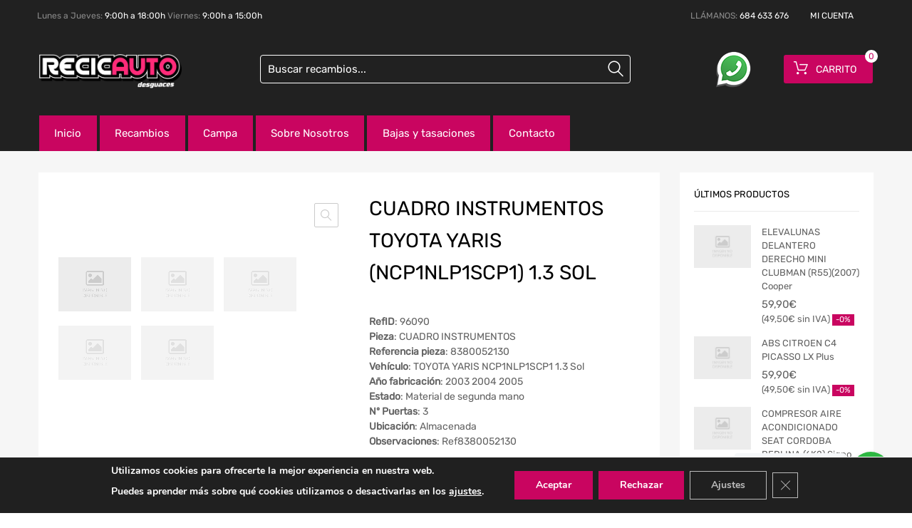

--- FILE ---
content_type: text/css; charset=utf-8
request_url: https://www.recicauto.com/wp-content/cache/min/1/wp-content/themes/chromium-child/overrides.css?ver=1765808486
body_size: 3629
content:
:root{--accent-bg-color:#c90560;--accent-color:#fff}.ncf_label_visible{z-index:999999999!important}.twwr-container{z-index:9999999999!important}#ncf_sidebar{z-index:99999999999!important}#ncf_sidebar,.ncf_sidebar_content{max-width:60%!important}#moove_gdpr_cookie_info_bar{z-index:999999999999!important}#moove_gdpr_cookie_info_bar .moove-gdpr-infobar-close-btn i.moovegdpr-arrow-close{padding-left:18px!important}footer table,footer table td,footer table th{border-color:transparent!important}#comments,#reviews ol.commentlist,.ajax-auth .botom-links,.author-info h3,.blog.blog-grid-posts .meta-counters,.cart_totals h2,.comment .child-comments,.cross-sells h2,.elementor-widget h5,.elementor-widget-wp-widget-tz_woo_cart .widget_shopping_cart_content,.elementor-widget-wp-widget-tz_woo_cart .widget_shopping_cart_content .total,.post-date-wrapper .border,.post-navigation .nav-links,.primary-nav,.product-classic-style div.product .product-shares-wrapper,.site-header .tm-woocompare-widget-products,.site-header .tm-woowishlist-widget-products,.site-sidebar.style-1 .widget .screen-reader-text+.select-wrapper,.site-sidebar.style-1 .widget .widget-title+*,.tz-categories-grid.with-slider .title-wrapper,.tz-from-blog.style-2 .title-wrapper,.tz-hoverable-tabs ul.nav li,.tz-login-form-wrapper,.tz-login-form-wrapper .heading,.tz-product-tabs .tab-nav-wrapper,.widget .widget-title,.widget.widget_tz_categories.alt-style ul li,.widget_layered_nav ul li a::before,.widget_layered_nav_filters ul li a::before,.widget_price_filter .from,.widget_price_filter .to,.widget_tz_shopping_cart .mini-cart-heading,.widget_tz_shopping_cart .widget_shopping_cart_content,.widget_tz_shopping_cart .widget_shopping_cart_content .total,.widget_tz_shopping_cart ul.cart_list li a.remove,.woocommerce-MyAccount-navigation,.woocommerce-MyAccount-navigation ul li,.woocommerce-checkout h2,.woocommerce-checkout-review-order-table .img,article.type-post .post-cats,article.type-post .post-tags,figure.gallery-item:hover img,form.ajax-auth,table,table td,table th,table.shop_table,table.shop_table td,table.shop_table th,table.order_details,table.order_details td,table.order_details th,ul.tabs.wc-tabs>li>a{border-color:#ebebeb!important}.select2-container{z-index:1!important}.blog .owl-nav .owl-next::after{top:1px!important}.site-logo{max-width:200px}.logo-pos-left:not(.chromium-elementor-header-enabled) .site-branding .hgroup-sidebar .widget.widget_search{margin:0 8em 0 0!important}.home.woocommerce .site-header{height:260px;overflow:hidden}.page-id-358417 .page-title{display:none!important}.campa_formulario ul li,.recambios_formulario ul li{list-style:none;display:block;padding:10px 0;margin:0}.campa_formulario ul li{max-width:25%}.recambios_formulario ul li{max-width:20%}.product_list_widget .woocommerce-price-suffix{float:none!important}p.in-stock{display:none!important}.emoji{max-height:14px!important;object-fit:none!important}.woocommerce-MyAccount-content .woocommerce-Button,.woocommerce-MyAccount-navigation-link--downloads{display:none!important}.campa #loader{top:28.3em!important;background:transparent!important}.searchandfilter .noUi-connect{background-color:var(--accent-bg-color)}.widget_search .search-form::before{top:3px!important;color:#fff!important}.hgroup-sidebar .search-form .search-field{color:#fff!important;border-color:#fff!important}.search-form .search-field{color:#333!important;border-color:#fff!important}.search-form .search-field::placeholder{color:#333!important}.search-form .search-field:focus::placeholder{color:#333!important}.search-form .search-field:focus{color:#333!important;border-color:#fff!important}.search-form .search-field:active,.search-form .search-field:focus{color:#000!important}[id^="search-"].widget-shortcode .search-submit{background-color:var(--accent-bg-color)!important}ul#shipping_method li input+label::after{display:inline-block!important}ul#shipping_method li input[type="hidden"]+label::after,ul#shipping_method li input:checked+label::after{box-shadow:inset 0 0 0 6px var(--accent-bg-color)!important}.woocommerce-checkout .login-wrapper input:checked+span::before,.woocommerce-checkout .create-account input:checked+span::before,.woocommerce-checkout .terms input:checked+span::before,#ship-to-different-address input:checked+span::before,.woocommerce-account input:checked+span::before{-webkit-box-shadow:inset 0 0 0 10px var(--accent-bg-color)!important;box-shadow:inset 0 0 0 10px var(--accent-bg-color)!important}#billing_eu_vat_number_field{margin-bottom:1rem!important}.chromium-look-tires .hgroup-sidebar .widget_text{margin-right:20px!important;margin-top:10px}.chromium-look-tires .hgroup-sidebar #media_image-4{margin-right:30px}.chromium-look-tires .hgroup-sidebar .widget_tz_shopping_cart .heading{width:125px!important;max-width:125px!important}.swiper-slide{padding-top:1rem}.star-rating,.reviews-wrapper{display:none!important}.page-template-gallery-page .woocommerce-product-gallery__wrapper,.page-template-gallery-page .woocommerce-product-gallery__image{width:100%!important}.flex-control-thumbs{min-height:100%!important;height:100%!important}#s-field{margin-bottom:.5em}.page-id-676381 .elementor-col-100 .elementor-element-populated{padding:0!important}::selection{background:#e1e1e1;color:#000;text-shadow:none}.page-template-gallery-page .woocommerce-product-gallery__wrapper,.page-template-gallery-page .woocommerce-product-gallery__image{width:100%!important}.flex-control-thumbs{min-height:100%!important;height:100%!important}.page-id-880459 .elementor-col-100 .elementor-element-populated{padding:0!important}.woocommerce-order-received .volver{position:absolute;bottom:0;right:0}.login-wrapper .woocommerce-info::before{margin-top:-10px!important}.woocommerce-checkout .create-account #account_password_field{margin-bottom:1.5rem}.woocommerce-checkout .create-account #account_username_field span,.woocommerce-checkout .create-account #account_password_field span{padding:0!important}.woocommerce-checkout .create-account #account_username_field span::before,.woocommerce-checkout .create-account #account_password_field span::before{display:none!important}.woocommerce-password-strength.short,.woocommerce-password-strength.bad{color:#f00!important}.woocommerce-password-strength.good{color:#f4ac03!important}.woocommerce-password-strength.strong{color:rgb(2,136,44)!important}.woocommerce-password-hint{color:#000!important}.woocommerce-checkout .create-account #account_password_field{margin-bottom:1.5rem}.woocommerce-checkout .create-account #account_username_field span,.woocommerce-checkout .create-account #account_password_field span{padding:0!important}.woocommerce-checkout .create-account #account_username_field span::before,.woocommerce-checkout .create-account #account_password_field span::before{display:none!important}.woocommerce-password-strength.short,.woocommerce-password-strength.bad{color:#f00!important}.woocommerce-password-strength.good{color:#f4ac03!important}.woocommerce-password-strength.strong{color:rgb(2,136,44)!important}.woocommerce-password-hint{color:#000!important}.entry-content button,.entry-content input[type="button"],.entry-content input[type="reset"],.entry-content input[type="submit"]{text-align:center!important}.sf-field-submit input,.campa .boton button{text-align:center!important}[name="woocommerce_checkout_place_order"]{width:auto!important}.woocommerce .woocommerce-order-details{padding-bottom:3em!important}.sf-field-submit input,.campa .boton button{text-align:center!important}.lang-en .elementor-element-6ec07cc4,.lang-fr .elementor-element-6ec07cc4,.lang-it .elementor-element-6ec07cc4,.lang-de .elementor-element-6ec07cc4,.lang-pt .elementor-element-6ec07cc4{display:none!important}.lang-en .tab_custom_ofwc_offer_tab,.lang-fr .tab_custom_ofwc_offer_tab,.lang-it .tab_custom_ofwc_offer_tab,.lang-de .tab_custom_ofwc_offer_tab,.lang-pt .tab_custom_ofwc_offer_tab{display:none!important}.woocommerce-price-suffix::before{content:'('}.lang-es .woocommerce-price-suffix::after{content:' sin IVA)'}.lang-en .woocommerce-price-suffix::after{content:' excluding tax)'}.lang-pt .woocommerce-price-suffix::after{content:' sem IVA)'}.lang-fr .woocommerce-price-suffix::after{content:' sans TVA)'}.lang-fr .woocommerce-price-suffix::after{content:' senza IVA)'}#mega-menu-wrap-primary-nav #mega-menu-primary-nav a.mega-menu-link>img.wpml-ls-flag{margin-right:0!important}footer .mega-wpml-ls-item{display:none!important}#mega-menu-wrap-logo-group-nav .mega-menu-toggle+#mega-menu-logo-group-nav{z-index:9999999999!important}.site-sidebar .woocommerce-price-suffix{display:block!important}#sobre .elementor-row{max-width:1200px!important;margin:0 auto!important}.site-footer{z-index:999999999!important}.elementor-701 .elementor-element.elementor-element-235ab04:not(.elementor-motion-effects-element-type-background),.elementor-701 .elementor-element.elementor-element-235ab04>.elementor-motion-effects-container>.elementor-motion-effects-layer{position:relative!important;z-index:9999999999!important}.site-header{max-height:100%!important}.cart_totals tr th{width:100px!important}ul#shipping_method li label,ul#shipping_method .woocommerce-Price-amount{font-weight:bold!important}.slider-vehiculos li.product .img-wrapper img{min-height:162px}.hgroup-sidebar #media_image-3{margin-right:3em!important;margin-top:-6px!important}.elementor-element-29646c8 figcaption{width:615px!important;text-align:center!important}.elementor-element-29646c8 .main-caption{top:3em;width:100%;text-align:center}.elementor-element-29646c8 .secondary-caption{top:10em;width:100%;text-align:center}.elementor-element-29646c8 .banner-button{top:13em;position:relative!important}.search-submit{cursor:pointer!important}#custom_html-6{display:none!important}.single-vehiculo .site-content{max-width:1200px!important}.woocommerce-product-details__short-description h3,.woocommerce-Tabs-panel--description h3,.single-vehiculo .woocommerce-product-details__short-description h3{font-size:15px!important;font-weight:unset!important;line-height:1.65!important;margin-bottom:0!important}#mdp-readabler-popup-box.mdp-readabler-modal-fixed #mdp-readabler-popup{z-index:99999999999999!important}#mdp-readabler-popup #mdp-readabler-popup-footer button{padding:0 17px!important}.home li.product .inner-wrapper{height:100%!important}.home li.product .img-wrapper{display:flex;justify-content:center;align-items:center}.site-branding .hgroup-sidebar .widget.widget_search{min-width:520px!important}@media (min-width:1200px){.site-branding .hgroup-sidebar .widget.widget_search{min-width:520px!important}.site-boxed:not(.chromium-elementor-header-enabled) .mega-menu-wrap{margin:0 auto!important}.site-boxed:not(.chromium-elementor-header-enabled) .site-branding,.site-boxed #site-navigation .mega-menu-wrap{max-width:1200px}}@media screen and (min-width:1024px){.home li.product .inner-wrapper{padding-top:0em!important}.hgroup-sidebar .search-form .search-field::placeholder{color:#fff!important}.home .recambios_formulario ul{margin:0!important;padding:0 20px!important}.cart_totals:first-child:last-child{max-width:500px!important}}@media screen and (max-width:1112px){.logo-pos-left:not(.chromium-elementor-header-enabled) .site-branding .hgroup-sidebar .widget.widget_search{margin:0 2em 0 0!important}.site-branding .hgroup-sidebar .widget.widget_search{min-width:360px!important}}@media screen and (max-width:1024px){#mdp-readabler-popup-box.mdp-readabler-modal-fixed #mdp-readabler-popup{background-color:#fff}.logo-pos-left:not(.chromium-elementor-header-enabled) .site-branding .hgroup-sidebar .widget.widget_search{margin:0 2em 0 0!important}.site-branding .hgroup-sidebar .widget.widget_search{min-width:280px!important}.layout-two-col-left .site{grid-template-areas:"header    header    header   " "breadcrumbs breadcrumbs breadcrumbs" "sidebar   content   content  " "footer    footer    footer   "!important}.woocommerce-page .site-content.store-content,.site-boxed .site-content{min-width:100%}.pagina-recambios .site-content{min-width:744px!important;grid-area:content-start}.pagina-recambios .site-sidebar{min-width:280px!important}}@media screen and (max-width:768px){.header-top{display:none!important}.site-header{margin:0}#custom_html-6{display:block!important;margin-top:7px;margin-right:12px}.mega-toggle-blocks-center{flex:1!important}.mega-toggle-blocks-left,.mega-toggle-blocks-right{flex:0.25!important}.site-branding{background-color:#fff!important;display:flex;flex-direction:column}.site-branding #logo-navigation{order:1!important}.site-branding .hgroup-sidebar{margin:0!important;padding:0!important;order:2!important}.widget_tz_shopping_cart{margin-top:3px;z-index:9999999999!important}.widget_tz_shopping_cart .widget-heading,.widget_tz_shopping_cart .heading .subtotal{display:none!important}.widget_tz_shopping_cart.hovered .widget_shopping_cart_content{right:0!important}.widget_tz_shopping_cart .heading .cart-count-wrapper{background-color:var(--accent-bg-color)!important;color:#fff!important}.site-logo{margin-top:0!important;padding:0!important}.site-logo img{content:url(/wp-content/uploads/2023/05/logo-recicauto-2021-lbv.png)!important;height:40px!important;width:auto!important;margin-top:4px}.elementor-element-847657d{padding:49px 24px 24px 24px;text-align:center}.elementor-element-1da167e{padding:0 24px 24px 24px;text-align:center}.elementor-element-847657d .elementor-heading-title{color:#fff;font-family:"Rubik",Sans-serif;font-size:44px;font-weight:500;text-transform:uppercase;line-height:55px}.elementor-element-1da167e .elementor-heading-title{color:#fff;font-family:"Rubik",Sans-serif;font-size:26px;font-weight:500;line-height:1.5em}.widget_search .search-form::before{color:#000!important;right:17px;font-size:23px;font-weight:700}.search-form .search-field{font-size:20px}.search-form .search-field::placeholder{color:#333!important}.home .recambios_formulario{background-image:url(/wp-content/uploads/2025/06/recicauto-center-img.png);background-repeat:no-repeat;background-position:-215px center;background-size:cover}.home .site-content{margin-top:-14px}.home .recambios_formulario ul{padding:2em 24px!important}.home .recambios_formulario ul li,.campa ul li{max-width:100%!important}#tz_woo_cart-1,#media_image-3,.front-page-shortcode{display:none}.site-content .search-field{width:calc(100% - 110px)!important}.products .products{margin:0!important}.products .product{max-width:100%!important}.woocommerce-ordering{max-width:100%!important}.top-widgets-left,.top-widgets-right{padding:0 .5em 0 0.1em!important}.home .site-content,.home .front-page-shortcode{padding:0!important}.elementor-701 .elementor-element.elementor-element-dc158e1 .main-caption{top:0px!important;left:0px!important}.elementor-701 .elementor-element.elementor-element-dc158e1 .banner-button{display:none!important}.home figcaption .main-caption{top:10px!important;left:10px!important}.home figcaption .banner-button{top:70px!important;left:10px!important}#mega-menu-wrap-logo-group-nav .mega-menu-toggle .mega-toggle-block-1 .mega-toggle-animated-inner,#mega-menu-wrap-logo-group-nav .mega-menu-toggle .mega-toggle-block-1 .mega-toggle-animated-inner::before,#mega-menu-wrap-logo-group-nav .mega-menu-toggle .mega-toggle-block-1 .mega-toggle-animated-inner::after{background-color:#000!important}.woocommerce .products .product,.woocommerce-page .products .product{width:100%!important;padding:0!important}.elementor-element-554e2ab3 .elementor-element-populated{padding:0!important}.home-hero-search .elementor-tabs-content-wrapper div:first-child,.home-hero-search .elementor-tabs-content-wrapper div:nth-child(2){display:none!important}.swiper-slide{padding-top:0!important}.home .elementor-element-1232116{padding-bottom:3rem!important}.home .elementor-element-ae131b6{margin:2rem 0!important}[id^="search-"].widget-shortcode{padding:0!important}[id^="search-"].widget-shortcode .search-field{width:calc(100% - 110px)!important}[id^="search-"].widget-shortcode .search-submit{width:106px!important}.view-controls-wrapper{text-align:left!important}.home .tz-banner{margin-bottom:1rem!important}.home [id^="tz_search-"]{display:none!important}#gtranslate_wrapper{top:2.8rem!important;right:0.5rem!important}.site-header{background-color:#000!important}#mega-menu-wrap-logo-group-nav{display:block!important}#site-navigation{display:none}#mega-menu-wrap-logo-group-nav .mega-menu-toggle{background:#fff!important}#mega-menu-wrap-logo-group-nav .mega-menu-toggle .mega-toggle-block-1 .mega-toggle-label,#mega-menu-wrap-logo-group-nav .mega-menu-toggle .mega-toggle-block-1::after{color:#000!important}#mega-menu-wrap-logo-group-nav #mega-menu-logo-group-nav>li.mega-menu-item.mega-current-menu-item>a.mega-menu-link,#mega-menu-wrap-logo-group-nav #mega-menu-logo-group-nav>li.mega-menu-item.mega-current-menu-ancestor>a.mega-menu-link,#mega-menu-wrap-logo-group-nav #mega-menu-logo-group-nav>li.mega-menu-item.mega-current-page-ancestor>a.mega-menu-link{color:#fff!important;background:#323232!important}.products .product{max-width:100%}.recambios{background-color:#fff}}

--- FILE ---
content_type: text/css; charset=utf-8
request_url: https://www.recicauto.com/wp-content/uploads/elementor/css/post-398556.css?ver=1768839913
body_size: 223
content:
.elementor-398556 .elementor-element.elementor-element-1c955447:not(.elementor-motion-effects-element-type-background), .elementor-398556 .elementor-element.elementor-element-1c955447 > .elementor-motion-effects-container > .elementor-motion-effects-layer{background-color:#00000000;}.elementor-398556 .elementor-element.elementor-element-1c955447{transition:background 0.3s, border 0.3s, border-radius 0.3s, box-shadow 0.3s;padding:0px 0px 0px 0px;}.elementor-398556 .elementor-element.elementor-element-1c955447 > .elementor-background-overlay{transition:background 0.3s, border-radius 0.3s, opacity 0.3s;}.elementor-398556 .elementor-element.elementor-element-41b20b13 > .elementor-widget-wrap > .elementor-widget:not(.elementor-widget__width-auto):not(.elementor-widget__width-initial):not(:last-child):not(.elementor-absolute){margin-block-end:0px;}.elementor-398556 .elementor-element.elementor-element-74c9392e .elementor-repeater-item-7bcbd9e.elementor-social-icon{background-color:#567D9C;}.elementor-398556 .elementor-element.elementor-element-74c9392e .elementor-repeater-item-7bcbd9e.elementor-social-icon i{color:#FFFFFF;}.elementor-398556 .elementor-element.elementor-element-74c9392e .elementor-repeater-item-7bcbd9e.elementor-social-icon svg{fill:#FFFFFF;}.elementor-398556 .elementor-element.elementor-element-74c9392e{--grid-template-columns:repeat(0, auto);--icon-size:15px;--grid-column-gap:9px;--grid-row-gap:0px;}.elementor-398556 .elementor-element.elementor-element-74c9392e .elementor-widget-container{text-align:left;}.elementor-398556 .elementor-element.elementor-element-74c9392e > .elementor-widget-container{padding:0px 0px 0px 0px;}.elementor-398556 .elementor-element.elementor-element-74c9392e .elementor-social-icon{--icon-padding:0.9em;}@media(max-width:1024px){.elementor-398556 .elementor-element.elementor-element-1c955447{padding:100px 25px 100px 25px;}}@media(max-width:767px){.elementor-398556 .elementor-element.elementor-element-1c955447{padding:50px 20px 50px 20px;}.elementor-398556 .elementor-element.elementor-element-74c9392e > .elementor-widget-container{padding:10px 0px 0px 0px;}.elementor-398556 .elementor-element.elementor-element-74c9392e{--grid-column-gap:10px;}}